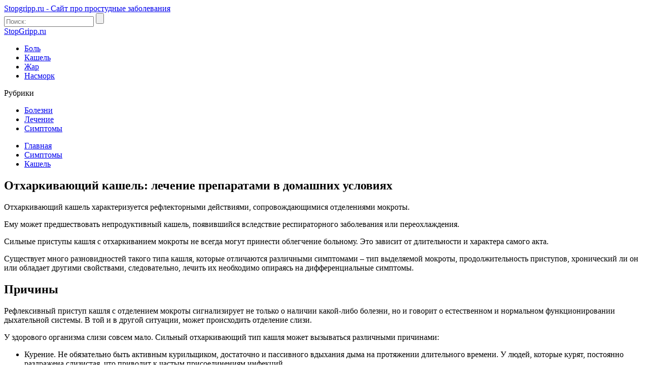

--- FILE ---
content_type: text/json; charset=utf-8
request_url: https://sjsmartcontent.ru/wns/top2
body_size: 684
content:
{"pluginData":[{"activeElement":"button","id":"sm279h","matchAlgo":"theme","nativeContentBgColor":"ffffff","nativeContentBodyFont":"inherit","nativeContentBodyFontHeight":"14px","nativeContentBorderColor":"e3e3e3","nativeContentButtonColor":"94c168","nativeContentTitleFont":"inherit","nativeContentTitleFontHeight":"16px","nativeContentWidgetSelector":"#SlickJumpNativeAds-sm279h","placement":"center","product":"native","suppressNativeContent":false,"type":"nativeContent","uid":"widget"},{"activeElement":"button","id":"sm279f","matchAlgo":"theme","nativeContentBgColor":"ffffff","nativeContentBodyFont":"inherit","nativeContentBodyFontHeight":"14px","nativeContentBorderColor":"e3e3e3","nativeContentButtonColor":"94c168","nativeContentTitleFont":"inherit","nativeContentTitleFontHeight":"16px","nativeContentWidgetSelector":"#SlickJumpNativeAds-sm279f","placement":"center","product":"native","suppressNativeContent":false,"type":"nativeContent","uid":"widget"},{"activeElement":"button","customScript":"","id":"sm028q","isValidUrl":false,"matchAlgo":"theme","nativeContentBgColor":"ffffff","nativeContentBodyFont":"inherit","nativeContentBodyFontHeight":"14px","nativeContentBorderColor":"e3e3e3","nativeContentButtonColor":"94c168","nativeContentTitleFont":"inherit","nativeContentTitleFontHeight":"16px","nativeContentWidgetSelector":"#SlickJumpNativeAds-sm028q","placement":"center","product":"native","sticky":false,"suppressNativeContent":false,"type":"nativeContent","uid":"widget"},{"activeElement":"button","customScript":"","id":"sm028p","isValidUrl":false,"matchAlgo":"theme","nativeContentBgColor":"ffffff","nativeContentBodyFont":"inherit","nativeContentBodyFontHeight":"14px","nativeContentBorderColor":"e3e3e3","nativeContentButtonColor":"94c168","nativeContentTitleFont":"inherit","nativeContentTitleFontHeight":"16px","nativeContentWidgetSelector":"#SlickJumpNativeAds-sm028p","placement":"bottom","product":"native","sticky":false,"suppressNativeContent":false,"type":"nativeContent","uid":"widget"},{"activeElement":"button","customScript":"","id":"sm028o","isValidUrl":false,"matchAlgo":"theme","nativeContentBgColor":"ffffff","nativeContentBodyFont":"inherit","nativeContentBodyFontHeight":"14px","nativeContentBorderColor":"e3e3e3","nativeContentButtonColor":"94c168","nativeContentTitleFont":"inherit","nativeContentTitleFontHeight":"16px","nativeContentWidgetSelector":"#SlickJumpNativeAds-sm028o","placement":"center","product":"native","sticky":false,"suppressNativeContent":false,"type":"nativeContent","uid":"widget"}],"brandingProfile":{"adSelectors":[],"afterHeaderSelector":"#main .header","cleanBgSelectors":[],"contentSelector":"article .entry","css":".wrapper .content{padding:10px}","hopperAllowed":true,"mainContainer":".wrapper","offsetBg":true,"setBgSelectors":[".wrapper .content-wrapper"],"suppressBranding":true},"pagehash":"471470906a8f3bb4304b38c4c7387e23","pc":["21","1025"],"isBranding":false,"isOmnipage":false,"wnid":"9baeb5cee341c50c2b099b6feb62823a","top":[],"bcase":2,"st":false,"links":[],"recommended":null,"ed":[]}